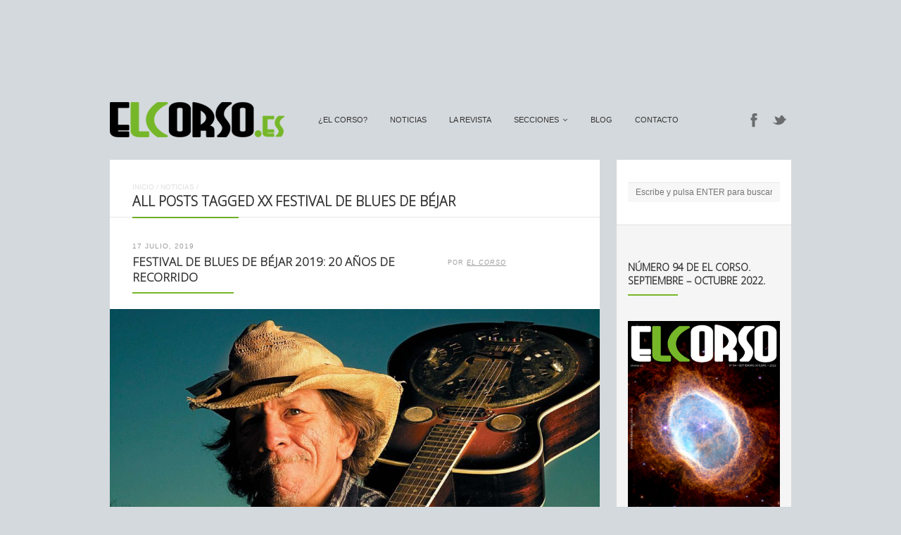

--- FILE ---
content_type: text/html; charset=utf-8
request_url: https://www.google.com/recaptcha/api2/aframe
body_size: 266
content:
<!DOCTYPE HTML><html><head><meta http-equiv="content-type" content="text/html; charset=UTF-8"></head><body><script nonce="NF9_OVabLWhXpbnl2OekPg">/** Anti-fraud and anti-abuse applications only. See google.com/recaptcha */ try{var clients={'sodar':'https://pagead2.googlesyndication.com/pagead/sodar?'};window.addEventListener("message",function(a){try{if(a.source===window.parent){var b=JSON.parse(a.data);var c=clients[b['id']];if(c){var d=document.createElement('img');d.src=c+b['params']+'&rc='+(localStorage.getItem("rc::a")?sessionStorage.getItem("rc::b"):"");window.document.body.appendChild(d);sessionStorage.setItem("rc::e",parseInt(sessionStorage.getItem("rc::e")||0)+1);localStorage.setItem("rc::h",'1768975638878');}}}catch(b){}});window.parent.postMessage("_grecaptcha_ready", "*");}catch(b){}</script></body></html>

--- FILE ---
content_type: application/x-javascript
request_url: https://elcorso.es/wp-content/themes/ace/js/custom.js
body_size: 6563
content:
jQuery(function($){

	if(!jQuery.browser)
		jQuery.browser=browser_detect();
	
	if(jQuery.browser.msie && parseInt(jQuery.browser.version) < 8)
		return;
	
	if(jQuery.browser.webkit || jQuery.browser.chrome || jQuery.browser.safari)
		jQuery('html').addClass('webkit');
	else if(jQuery.browser.msie) {
		jQuery('html').addClass('msie');
		if(parseInt(jQuery.browser.version) == 8)
			jQuery('html').addClass('msie8');
		else if(parseInt(jQuery.browser.version) >= 10)
			jQuery('html').addClass('msie10');
	}
	else if(jQuery.browser.mozilla)
		jQuery('html').addClass('mozilla');
		
	if(jQuery('html').hasClass('msie8'))
		jQuery('img').removeAttr('width').removeAttr('height');
		
	if(!!('ontouchstart' in window))
		jQuery('html').addClass('touch');
	else
		jQuery('html').addClass('no-touch');
		
	$('.add-line, .navigation-next a, .post-preview-pic a').append('<span class="after" />');
	$('.navigation-prev a').prepend('<span class="before" />');
	$('input[type=button], input[type=submit], input[type=reset]').wrap('<span class="input-button-container" />');
	
	responsiveListener_init();
	
	retina_images_init();
	
	sidebar_init();

	fix_placeholders();
		
	bg_overlay_init();
	
	menu_init();

	menu_floating_init();

	buttons_init();
	
	comments_label_init();
	
	sliced_gallery_init();
	
	hover_zoom_init();
	
	gallery_init();
	
	video_embed_init();
	
	comments_init();
	
	sort_menu_init();
	
	portfolio_init();
	
	tooltips_init();
	
	toggle_init();
	
	tabs_init();
	
	testimonials_init();
	
	contact_form_init();
	
	logos_init();
	
	lazyload_init();
	
	woocommerce_init();
	
	table_styling();
	
	/***********************************/

	function browser_detect() {
		
		var matched, browser;
	
		ua = navigator.userAgent.toLowerCase();
	
		var match = /(chrome)[ \/]([\w.]+)/.exec( ua ) ||
			/(webkit)[ \/]([\w.]+)/.exec( ua ) ||
			/(opera)(?:.*version|)[ \/]([\w.]+)/.exec( ua ) ||
			/(msie) ([\w.]+)/.exec( ua ) ||
			ua.indexOf("compatible") < 0 && /(mozilla)(?:.*? rv:([\w.]+)|)/.exec( ua ) ||
			[];
	
		matched = {
			browser: match[ 1 ] || "",
			version: match[ 2 ] || "0"
		};
	
		browser = {};
	
		if ( matched.browser ) {
			browser[ matched.browser ] = true;
			browser.version = matched.version;
		}
	
		if ( browser.webkit ) {
			browser.safari = true;
		}
	
		return browser;
	}
	
	/***********************************/
		
	function responsiveListener_init(){
		var lastWindowSize=jQuery(window).width();
		jQuery(window).data('mobile-view',(lastWindowSize<1001));
		
		jQuery(window).resize(function(){
			var w=jQuery(this).width();
			if(
				(w>=1001 && lastWindowSize < 1001) ||
				(w<=1000 && lastWindowSize > 1000)
			){
				jQuery(window).data('mobile-view',(w<1001));
			}
			lastWindowSize=w;
		});
		
	}
	
	/***********************************/
	
	function retina_images_init() {
		if(window.devicePixelRatio > 1.8) {
			$('img[data-src-retina]').each(function(){
				if($(this).data('src-retina'))
					this.src=$(this).data('src-retina');
			})
		}
	}
	
	/***********************************/
	
	function bg_overlay_init() {
		
		var wh=$(window).height();
		var $obj=$('.bg-overlay');
		if($obj.height() < wh)
			$obj.css('min-height',wh+'px');
	
	}

	/***********************************/
	
	function fix_placeholders() {
		
		var input = document.createElement("input");
	  if(('placeholder' in input)==false) { 
			jQuery('[placeholder]').focus(function() {
				var i = jQuery(this);
				if(i.val() == i.attr('placeholder')) {
					i.val('').removeClass('placeholder');
					if(i.hasClass('password')) {
						i.removeClass('password');
						this.type='password';
					}			
				}
			}).blur(function() {
				var i = jQuery(this);	
				if(i.val() == '' || i.val() == i.attr('placeholder')) {
					if(this.type=='password') {
						i.addClass('password');
						this.type='text';
					}
					i.addClass('placeholder').val(i.attr('placeholder'));
				}
			}).blur().parents('form').submit(function() {
				jQuery(this).find('[placeholder]').each(function() {
					var i = jQuery(this);
					i.addClass('placeholder-submitting');
					if(i.val() == i.attr('placeholder'))
						i.val('');
				})
			});
		}
	}
	
	/***********************************/
	
	function sidebar_init() {
		jQuery('.sidebar-widget').filter(':odd').addClass('alt-bg');
	}
	
	/***********************************/
	
	function menu_floating_init() {
		
		if($('body').hasClass('menu-fixed')){
			
		
			var $obj=$('.top-area');
			var $holder=$('<div class="top-area-holder" />');
			var $lms_container=$('.lms-container-wrapper');
			var $is_container=$('.is-container-uber-wrapper');

			$holder.hide().insertAfter($obj);
			
			function fit_top_area_holder() {
				$holder.css('height',$obj.height()+'px');
			}
			fit_top_area_holder();
			$(window).bind('resize load',fit_top_area_holder);
			
			$(window).bind('resize scroll',function(){
				var is_container_height=$('.is-container-wrapper').outerHeight();
				if($(window).scrollTop() <= 16+is_container_height || ($(window).width() < 1001 && $('body').hasClass('mobile-responsive-active')) ) {
					$obj.removeClass('area-fixed');
					$holder.hide();
				}
				else {
					$obj.addClass('area-fixed');
					$holder.show();
				}
			});
			
		}
		
	}
	
	function menu_init() {

		jQuery('ul.primary-menu-fallback.show-dropdown-symbol li').each(function(){
			if(jQuery(this).children('ul').length)
				jQuery(this).addClass('menu-parent-item');
		});

		var args={
			autoArrows: false,
			delay: 500, 
			animation: {opacity: 'show', height: 'show'},
			animationOut: {opacity: 'hide'},
			speed: 200,
			speedOut: 300,
			onBeforeHide: function(){
				jQuery(this).parent().removeClass('omHover');
			},
			onBeforeShow: function(){
				jQuery(this).parent().addClass('omHover');
			}
		};
	
		if(jQuery('html').hasClass('no-touch')) {
			args.onBeforeShow=function(){
				jQuery(this).parent().addClass('omHover');
				jQuery(this).children('li').stop(true).css('opacity',0);
			};
			args.onShow=function(){
				var i=0;
				jQuery(this).children('li').each(function(){
					jQuery(this).fadeTo(100+100*i,1);
					i++;
				});
			};
		}
		
		jQuery('ul.primary-menu').superfish(args);
		
		jQuery('ul.primary-menu-mobile').superfish({
			autoArrows: false,
			/*useClick: true,*/
			delay: 500, 
			animation: {opacity: 'show', height: 'show'},
			animationOut: {opacity: 'hide', height: 'hide'},
			speed: 200,
			speedOut: 300
		});
		
		$('.mobile-menu-control').click(function(){
			$(this).toggleClass('active');
			$('.primary-menu-mobile').slideToggle(300);
		});
		
	}
	
	
	/***********************************/
	
	function buttons_init(){
		
		$('.button[data-hovercolor]').hover(function(){
			$(this).data('unhovercolor',$(this).css('background-color'));
			$(this).css('background-color',$(this).data('hovercolor'));
		},
		function(){
			$(this).css('background-color',$(this).data('unhovercolor'));
		});
		
	}
	
	/***********************************/
	
	function comments_label_init(){
		
		if(jQuery('html').hasClass('no-touch')) {
			$('.comments-label').wrapInner('<span style="position:relative" />').mouseenter(function(){
				$(this).children('span').stop(true).animate({top: '100%'},150,function(){
					$(this).css('top','-100%').animate({top: 0},150);
				});
			});
		}
		
	}
	
	/***********************************/
	
	function sliced_gallery_init() {
		
		jQuery(window).bind('resize load', function(){
			sliced_gallery_resize();
		});
		sliced_gallery_resize();
		
		if(($('body').hasClass('sidebar-hidden') || $('body').hasClass('sidebar-one')) && !$('html').hasClass('msie8')) {
			
			$('.gallery-sliced').filter(function(){
				return (jQuery(this).parents('.portfolio-item.ratio-1v1').length==0 && jQuery(this).parents('.portfolio-item.ratio-1v2').length == 0);
			}).find('img').each(function(){
				if($(this).data('src-large')) {
					var wh=$(this).data('src-large-wh').split('x');
					if($(this).hasClass('lazyload') && $(this).data('original'))
						$(this).data('original',$(this).data('src-large')); // lazyload activated
					else
						$(this).attr('src',$(this).data('src-large'));
					if(typeof($(this).attr('width')) != 'undefined' && wh[0])
						$(this).attr('width',wh[0]);
					if(typeof($(this).attr('height')) != 'undefined' && wh[1]) 
						$(this).attr('height',wh[1]);
				}
			});
		}
	
	}
	
	function sliced_gallery_resize(){
		
		$('.gallery-sliced').each(function(){
			var $cont=$(this);
			var w=$cont.width();
			
			var mar=Math.floor(w*0.01);

			//2
			var $box=$cont.find('.gallery-sliced-box-2');
			if($box.length) {
				var h1=Math.floor(w*0.66*0.66561514195583596214511041009464);
				$box.find('.img-1, .img-2').css('height',h1+'px');
			}
			
			//3
			var $box=$cont.find('.gallery-sliced-box-3');
			if($box.length) {
				$box.find('.img-2').css('margin-bottom',mar+'px');
				var h2=Math.floor(w*0.33*0.65299684542586750788643533123028);
				var h1 = h2*2+mar;
				$box.find('.img-1').css('height',h1+'px');
				$box.find('.img-2, .img-3').css('height',h2+'px');
			}
						
			//4
			var $box=$cont.find('.gallery-sliced-box-4');
			if($box.length) {
				$box.find('.img-2, .img-3').css('margin-bottom',mar+'px');
				var h2=Math.floor(w*0.33*0.56151419558359621451104100946372);
				var h1 = h2*3+mar*2;
				$box.find('.img-1').css('height',h1+'px');
				$box.find('.img-2, .img-3, .img-4').css('height',h2+'px');
			}
			
			//5
			var $box=$cont.find('.gallery-sliced-box-5');
			if($box.length) {
				var h1 = Math.floor(w*0.3266*0.66666666666);
				var h2 = Math.floor(w*0.495*0.66666666666);
				$box.find('.img-1, .img-2, .img-3').css('height',h1+'px');
				$box.find('.img-4, .img-5').css('height',h2+'px');
			}
		});
		
	}
	
	/***********************************/
	
	function hover_zoom_init(){
		
		$('.hover-zoom').append('<span class="tl" /><span class="tr" /><span class="bl" /><span class="br" />').hover(function(){
			$(this).children('.tl').stop(true).animate({left: 0, opacity: 1},200);
			$(this).children('.tr').stop(true).animate({top: 0, opacity: 1},200);
			$(this).children('.br').stop(true).animate({left: '50%', opacity: 1},200);
			$(this).children('.bl').stop(true).animate({top: '50%', opacity: 1},200);
		},
		function(){
			$(this).children('.tl').stop(true).animate({left: '-50%', opacity: 0},200);
			$(this).children('.tr').stop(true).animate({top: '-50%', opacity: 0},200);
			$(this).children('.br').stop(true).animate({left: '100%', opacity: 0},200);
			$(this).children('.bl').stop(true).animate({top: '100%', opacity: 0},200);
		});
		
	}
	
	/***********************************/

	function gallery_init() {
		if(jQuery().omSlider) {
			jQuery('.custom-gallery').each(function(){
				var $items=jQuery(this).find('.items');
				var num=$items.find('.item').length;
				if(num > 1) {
					
					var active=0;
					var hash=document.location.hash.replace('#','');
					if(hash != '') {
						var $active=$items.find('.item[rel='+hash+']');
						if($active.length)
							active=$active.index();
					}
					jQuery(this).append('<div class="controls"><div class="control-prev"><a href="#" class="prev"></a></div><div class="control-counter"><span class="counter"><span class="current"></span><span class="total"></span></span></div><div class="control-next"><a href="#" class="next"></a></div></div>');
					var $controls=jQuery(this).find('.controls');
					$controls.find('.total').html(num);
					$items.omSlider({
						speed: 400,
						next: $controls.find('.next'),
						prev: $controls.find('.prev'),
						active: active,
						before: function(currSlide, nextSlide, currSlideNum, nextSlideNum){
							$controls.find('.current').html(nextSlideNum+1);
						}
					});
	
				}
			});
		}
	}
	
	/***********************************/

	function video_embed_init()	{
		
		$('.video-embed').each(function(){
			var $obj=$(this).children(':first');
			if($obj.length) {
				var w=parseInt($obj.attr('width'));
				var h=parseInt($obj.attr('height'));
				if(!isNaN(w) && !isNaN(h) && w > 0 && h > 0) {
					var r=h/w;
					$(this).css('padding-bottom',(r*100)+'%');
				}
			}
		});
		
	}

	/****************************/
	
	function comments_init()
	{
		if(jQuery().validate) {

			var validate_options={
				errorPlacement: function(error, element) {
				},
				wrapper: 'div'
			};
	
			if(('placeholder' in document.createElement("input"))==false) { 
				validate_options.invalidHandler = function() {
					jQuery(this).find('.placeholder-submitting').each(function(){
						var i = jQuery(this);
						if(i.val() == '' || i.val() == i.attr('placeholder')) {
							if(this.type=='password') {
								i.addClass('password');
								this.type='text';
							}
							i.addClass('placeholder').val(i.attr('placeholder'));
						}
					});
				}
				validate_options.focusInvalid=false;
			};			
			
			jQuery("#commentform").validate(validate_options);
		}
	}

	/****************************/

	function sort_menu_init()
	{
		
		jQuery('.sort-menu li a .count').wrapInner('<span />');
		jQuery('.sort-menu li a').mouseenter(function(){
			var $count=jQuery(this).find('.count span');
			if($count.is(':animated') || $(this).hasClass('active'))
				return;
			$count.stop(true).animate({top: '24px'}, 150, function(){
				jQuery(this).css('top','-24px').animate({top: 0}, 200);
			})
		});
	}
	
	/****************************/

	function portfolio_init()
	{
		if(jQuery().isotope)
		{
			var $container=jQuery('#portfolio-wrapper').not('.portfolio-random-items');
			if($container.length)
			{
		    var args={ 
			    itemSelector: '.isotope-item',
			    animationEngine: 'best-available'
			  };
			  
			  if($container.hasClass('lazyload-active')) {
			  	args.onLayout=function() {
						jQuery(window).trigger("scroll");
					};
				}
			  
		    if($container.hasClass('layout-fixed')) {
		    	
		    	jQuery.extend(args, {
		    		layoutMode: 'fitRows',
				    itemPositionDataEnabled: true,
				    beforeLayout: function( $elems ) {
				    	$elems.each(function(){
				    		$(this).data('last-height',$(this).css('height'));
				    	})
				    	$elems.css('height','auto');
				    },
						beforeAnimation: function( $elems, instance ) {
							
							var groups=[];
							var max_heights=[];
							var last_top=-1;
							var group_id=-1;
							$elems.each(function( index ){
								var pos=$(this).data('isotope-item-position');
								pos=pos.y;
									
								if(pos != last_top) {
									group_id++;
									groups[group_id]=[];
									max_heights[group_id]=0;
									last_top=pos;
								}
								groups[group_id].push(index);
								var h=$(this).find('.portfolio-thumb-inner').height();
								if(h > max_heights[group_id])
									max_heights[group_id]=h;
							});
							
							var i,j;
							for (i=0; i<groups.length; i++) {
								for(j=0; j<groups[i].length; j++) {
									var lh=$elems.eq(groups[i][j]).data('last-height');
									if(lh)
										$elems.eq(groups[i][j]).css('height',lh);
								 	$elems.eq(groups[i][j]).animate({height: max_heights[i]+'px'}, {duration: 600, queue: false});
								}
							}
						}
					});
					
		    } else if($container.hasClass('layout-masonry')) {
		    	jQuery.extend(args, {
		    		layoutMode: 'masonry'
					});
		    }
			  
				var $links=jQuery('.isotope-sort-menu').find('a');
	      $links.click(function(){
	      	if(jQuery(this).hasClass('active'))
	      		return false;
	        $links.removeClass('active');
	        jQuery(this).addClass('active');
	
	        var selector = jQuery(this).attr('href').split('#');
	        selector=selector[1];
	
					args.filter='.'+selector;
	        
	        $container.isotope(args);
	        
	        return false;
	      });
	      
	
				$container.isotope(args);
	
				if(document.location.hash) {
					$links.filter('[href$='+document.location.hash+']').click();
				}
				
				jQuery(window).bind('load',function(){
					// when webfonts loaded the container sizes could change
					$container.isotope('reLayout');
				});
	
	    }
		}
	}
	
	/****************************/
	
	function tooltips_init()
	{
		var tt_id=1;
		jQuery('.add-tooltip').each(function(){
			var title=jQuery(this).attr('title');
			if(typeof(title) == 'undefined')
				return;
			jQuery(this).data('tooltip_id',tt_id);
			
			jQuery(this).mouseenter(function(){
				jQuery(this).attr('title','');
				var id=jQuery(this).data('tooltip_id');
				var $tt=jQuery('#tooltip_'+id).stop();
				if(!$tt.length)
				{
					var pos=jQuery(this).offset();
					$tt=jQuery('<div class="tooltip" id="tooltip_'+id+'">'+title+'</div>');
					$tt.appendTo('body');
					$tt.css('left',pos.left + Math.round(jQuery(this).outerWidth()/2));
					$tt.css('top',pos.top - $tt.outerHeight());
				}
				$tt.show();
				$tt.animate({opacity:1, marginTop: '-6px'}, 200);
			});
	
			jQuery(this).mouseleave(function(){
				jQuery(this).attr('title',title);
				var id=jQuery(this).data('tooltip_id');
				jQuery('#tooltip_'+id).stop().animate({opacity:0, marginTop: '-15px'}, 200, function(){
					jQuery(this).remove();
				});
			});
	
			tt_id++;
		});
	}
	
	/**********************************/
	
	function toggle_init()
	{
	
		jQuery('.accordion .toggle-title').addClass('in-accordion').click(function(){
			if(jQuery(this).hasClass('expanded')) {
				jQuery(this).removeClass('expanded');
				jQuery(this).next('.toggle-inner').slideUp(300);
				return false;
			}
	
			var $acc=jQuery(this).parents('.accordion');
			$acc.find('.toggle-title').removeClass('expanded');
			$acc.find('.toggle-inner').slideUp(300);
	
			jQuery(this).parent().find('.toggle-inner').slideDown(300,function(){
				var h=jQuery(this).parent().height();
				var pos=jQuery(this).parent().find('.toggle-title').offset();
				var scroll=jQuery(window).scrollTop();
				/** ace theme block **/
				var $top_area=jQuery('.top-area');
				if($top_area.length) {
					if($top_area.hasClass('area-fixed')) {
						pos.top-=$top_area.height();
					}
				}
				/***/
				var wh=jQuery(window).height();
				if(pos.top < scroll || (pos.top > scroll && pos.top+h > scroll+wh))
					jQuery('html,body').animate({ scrollTop: pos.top+'px' }, 200);
			}).find('iframe[src*="maps.google"]').each(function(){
				jQuery(this).attr('src',jQuery(this).attr('src'));
			});
			jQuery(this).addClass('expanded');
			
		});
		
		jQuery('.toggle-title').not('.in-accordion').click(function(){
			var $inner=jQuery(this).parent().find('.toggle-inner');
			if(!$inner.length)
				return false;
			if($inner.is(':animated'))
				return false;
			
			jQuery(this).toggleClass('expanded');
			$inner.slideToggle(300);
			if(jQuery(this).hasClass('expanded')) {
				$inner.find('iframe[src*="maps.google"]').each(function(){
					jQuery(this).attr('src',jQuery(this).attr('src'));
				});
			}
			
			return false;
		});
	}
	
	/**********************************/
	
	function tabs_init()
	{
		var hash=document.location.hash.replace('#','');
		jQuery('.tabs').each(function(){
			if(hash != '' && jQuery(this).find('.tabs-tabs .tabs-tab.'+hash).length ) {
				jQuery(this).find('.tabs-control a[href$=#'+hash+']').addClass('active');
				jQuery(this).find('.tabs-tabs .tabs-tab').hide().filter('.'+hash).addClass('active').show();
			} else {
				jQuery(this).find('.tabs-control a:first').addClass('active');
				jQuery(this).find('.tabs-tabs .tabs-tab:first').addClass('active').show();
			}
		});
		
		jQuery('.tabs .tabs-control a').click(function(){
			var $tabs=jQuery(this).parents('.tabs');
			if(!$tabs.length)
				return false;
				
			var tabname=jQuery(this).attr('href').split('#');
			tabname=tabname[(tabname.length-1)];
			
			$tabs.find('.tabs-control a').removeClass('active');
			jQuery(this).addClass('active');
			
			var $newtab=$tabs.find('.tabs-tabs .tabs-tab.'+tabname);
			
			$tabs.stop(true);
			var cur_h=$tabs.height();
			$tabs.css('height',cur_h+'px');
			
			$tabs.find('.tabs-tabs .tabs-tab.active').hide().removeClass('active');
			$newtab.addClass('active').fadeIn(300);
			
			$newtab.find('iframe[src*="maps.google"]').each(function(){
				jQuery(this).attr('src',jQuery(this).attr('src'));
			});
	
			var new_h=$newtab.outerHeight() + $tabs.find('.tabs-control').outerHeight();
			new_h+=parseInt($tabs.find('.tabs-tabs').css('padding-top'));
			new_h+=parseInt($tabs.find('.tabs-tabs').css('padding-bottom'));
			if(Math.abs(cur_h - new_h) > 4) {
				$tabs.animate({height: new_h + 'px'}, 300, function(){
					jQuery(this).css('height','auto');
				});
			} else {
				$tabs.css('height','auto');
			}
			
			
			return false;
		});
	
	}
	
	/****************************/
	
	function testimonials_init()
	{
		jQuery('.testimonials-slider').each(function(){
			
			var $items=jQuery(this).find('.items');
			if($items.find('.item').length > 1) {
	
				var args={
					speed: 200,
					next: jQuery(this).find('.testimonials-controls .next'),
					prev: jQuery(this).find('.testimonials-controls .prev'),
					fadePrev: true
				};
				if(jQuery(this).data('timeout') > 0)
					args.timeout = jQuery(this).data('timeout');
				if(jQuery(this).data('pause') == 1)
					args.pause = 1;
	
				$items.omSlider(args);
			
			} else {
				jQuery(this).find('.testimonials-controls').remove();
			}
			
		});
	}
	
	/**********************************/
	
	function contact_form_init() {
		
		if( jQuery().validate && jQuery().ajaxSubmit ) {
			
			if(jQuery("#contact-form #om-contact-form-captcha").length) {
				jQuery.getScript('http://www.google.com/recaptcha/api/js/recaptcha_ajax.js',function(){
					Recaptcha.create("6LeEs9sSAAAAAISi4A12hNjdNMFIslRy5C0wvlHo",
				    "om-contact-form-captcha",
				    {
				      theme: "red"
				    }
				  );
				});
			}
			
		  var options = {
				success: contact_form_success,
				beforeSubmit: contact_form_before,
				data: {site: 1}
			}; 	
			
			var validate_options={
				submitHandler: function(form) {
					jQuery(form).ajaxSubmit(options);
				},
				errorPlacement: function(error, element) {
					if(jQuery(element).attr('type') == 'checkbox')
						error.insertAfter(element);
				},
				errorClass: 'error'
			}
			if(('placeholder' in document.createElement("input"))==false) { 
				validate_options.invalidHandler = function() {
					jQuery(this).find('.placeholder-submitting').each(function(){
						var i = jQuery(this);
						if(i.val() == '' || i.val() == i.attr('placeholder')) {
							if(this.type=='password') {
								i.addClass('password');
								this.type='text';
							}
							i.addClass('placeholder').val(i.attr('placeholder'));
						}
					});
				}
				validate_options.focusInvalid=false;
			};
			
			jQuery("#contact-form").validate(validate_options);
		}
	}
	
	function contact_form_before()
	{
		var $obj=jQuery('#contact-form');
		$obj.fadeTo(300,0.5);
		$obj.before('<div id="contact-form-blocker" style="position:absolute;width:'+$obj.outerWidth()+'px;height:'+$obj.outerHeight()+'px;z-index:9999;"></div>');
	}
	
	function contact_form_success(resp)
	{
		jQuery('#contact-form-blocker').remove();
		if(jQuery.trim(resp) == '0')
		{
			jQuery('#contact-form').fadeOut(300,function(){
				jQuery('#contact-form').remove();
				jQuery('#contact-form-success').fadeIn(200);
			});
		}
		else if(jQuery.trim(resp) == '2')
		{
			var $obj=jQuery('#contact-form');
			$obj.fadeTo(300,1);
			Recaptcha.reload();
			jQuery('#om-contact-form-captcha').addClass('error');
		}
		else
		{
			jQuery('#contact-form').fadeOut(300,function(){
				jQuery('#contact-form').remove();
				jQuery('#contact-form-error').fadeIn(200);
			});		
		}
	}
	
	/************************************/
	
	function logos_init()
	{
		jQuery('.logos img').addClass('to_process');
		jQuery('.logos a').wrap('<div class="item" />').find('img').removeClass('to_process');
		jQuery('.logos img.to_process').removeClass('to_process').wrap('<div class="item" />');
	}
	
	/************************************/
	
	function lazyload_init()
	{
		$("img.lazyload").lazyload({ 
			effect : "fadeIn",
			failure_limit: 1000,
			threshold : 200
		});
	}
	
	/************************************/
	
	function woocommerce_init() {
		jQuery('h1.page-title span.woocommerce-add-line').parent().addClass('add-wide-line');
	}
	
	/************************************/
	
	function table_styling() {
		
		jQuery('table:not([class]) tr.odd').parents('table').addClass('custom-table').addClass('style-1');
	}

});

/***********************************/

function lightbox_init(args_)
{
	var args={
		deeplinking: false,
		overlay_gallery: false
	};
	if(args_)
		jQuery.extend(args, args_);
	
	//prettyPhoto
	if(jQuery().prettyPhoto) {
		jQuery('a[rel^=prettyPhoto]').addClass('pp_worked_up').prettyPhoto(args);
		var $tmp=jQuery('a').filter(function(){ return /\.(jpe?g|png|gif|bmp)$/i.test(jQuery(this).attr('href')); }).not('.pp_worked_up');
		$tmp.each(function(){
			if(typeof(jQuery(this).attr('title')) == 'undefined')
				jQuery(this).attr('title',''); 
		});
		$tmp.prettyPhoto(args); 
	}
}

/***********************************/

function sidebarSliding_init() {

	var $sidebars=jQuery('.column-sidebars');
	var $content=jQuery('.column-content');
	var $col1=jQuery('.column-sidebar-1');
	var $col2=jQuery('.column-sidebar-2');
	var menu_fixed=jQuery('body').hasClass('menu-fixed');
	if(menu_fixed)
		var $top_area=jQuery('.top-area');
	if($col1.length || $col2.length) {

		$sidebars.mouseenter(function(){
			/*
			if($col1.is(':animated'))
				$col1.stop(true).fadeTo(300,1);
			if($col2.is(':animated'))
				$col2.stop(true).fadeTo(300,1);
			*/
			$sidebars.addClass('hovered');
		}).mouseleave(function(){
			$sidebars.removeClass('hovered');
		});			

		var sidebar_timer=false;
		var ie8=jQuery.browser.msie && (jQuery.browser.version == 8);
		
		jQuery(window).scroll(function(){
			
			if(sidebar_timer)
				clearTimeout(sidebar_timer);				

			if(jQuery(window).data('mobile-view')) {
				$col1.add($col2).stop(true).css({marginTop: 0, opacity: 1});
				return;
			}
			
			sidebar_timer=setTimeout(function(){
				//if($sidebars.hasClass('hovered'))
				//	return false;

				$col1.add($col2).stop(true);
				
				var ch=$content.height();
				var ws=jQuery(window).scrollTop();
				var wh=jQuery(window).height();
				var one_column=false;
				if($col1.length)
					var top1=$col1.offset();
				if($col2.length) {
					var top2=$col2.offset();
					if(top2.left == top1.left)
						one_column=true;
				}
				
						
				if($col1.length) {
					var col1h=$col1.height();
					if(one_column) {
						col1h+=$col2.height();
						$col2.css('margin-top','0');
					}
					if(ch > col1h)
					{
						var cur_mar=parseInt($col1.css('margin-top'));
						var max=ch-col1h;
						var new_mar=cur_mar;
						if(menu_fixed) {
							var top_area_h=$top_area.height();
							var top_area_fixed=$top_area.hasClass('area-fixed');
						}
						
						if( (menu_fixed && top1.top - ws - top_area_h > 0) || (!menu_fixed && top1.top - ws > 0) ) {
							if(menu_fixed && top_area_fixed)
								new_mar=ws-(top1.top-cur_mar) + top_area_h;
							else
								new_mar=ws-(top1.top-cur_mar);
								
							if(new_mar > max)
								new_mar = max;
							if(new_mar < 0)
								new_mar = 0;
						} else if((menu_fixed && top1.top + col1h - ws - top_area_h < wh) || (!menu_fixed && top1.top + col1h - ws < wh) ) {
							if(col1h < wh) {
								if(menu_fixed && top_area_fixed)
									new_mar=ws-(top1.top-cur_mar) + top_area_h;
								else
									new_mar=ws-(top1.top-cur_mar);
							}	else {
								new_mar=ws-(top1.top-cur_mar) - (col1h - wh);
							}
							if(new_mar > max)
								new_mar = max;
							if(new_mar < 0)
								new_mar = 0;
						}

						if(new_mar != cur_mar) {
							if(one_column)
								$col1.add($col2).fadeTo(600,0.2).fadeTo(400,1);
							else
								$col1.fadeTo(600,0.2).fadeTo(400,1);
							$col1.animate({marginTop: new_mar+'px'}, {
								duration: 1000,
								easing: 'easeInOutExpo',
								queue: false
							});
						} else {
							$col1.fadeTo(400,1);
						}
					}
				}
				if($col2.length && !one_column) {
					var col2h=$col2.height();
					if(ch > col2h)
					{
						var cur_mar=parseInt($col2.css('margin-top'));
						var max=ch-col2h;
						var new_mar=cur_mar;
						if(menu_fixed) {
							var top_area_h=$top_area.height();
							var top_area_fixed=$top_area.hasClass('area-fixed');
						}

						
						if( (menu_fixed && top2.top - ws - top_area_h > 0) || (!menu_fixed && top2.top - ws > 0) ) {
							if(menu_fixed && top_area_fixed)
								new_mar=ws-(top2.top-cur_mar) + top_area_h;
							else
								new_mar=ws-(top2.top-cur_mar);
								
							if(new_mar > max)
								new_mar = max;
							if(new_mar < 0)
								new_mar = 0;
						} else if((menu_fixed && top2.top + col2h - ws - top_area_h < wh) || (!menu_fixed && top2.top + col2h - ws < wh) ) {
							if(col2h < wh) {
								if(menu_fixed && top_area_fixed)
									new_mar=ws-(top2.top-cur_mar) + top_area_h;
								else
									new_mar=ws-(top2.top-cur_mar);
							} else {
								new_mar=ws-(top2.top-cur_mar) - (col2h - wh);
							}
							if(new_mar > max)
								new_mar = max;
							if(new_mar < 0)
								new_mar = 0;
						}

						if(new_mar != cur_mar) {
							$col2.fadeTo(600,0.2).fadeTo(400,1);
							$col2.animate({marginTop: new_mar+'px'}, {
								duration: 1000,
								easing: 'easeInOutExpo',
								queue: false
							});
						} else {
							$col2.fadeTo(400,1);
						}
					}
				}
				
			}, 1200);
							
		});
	}
}